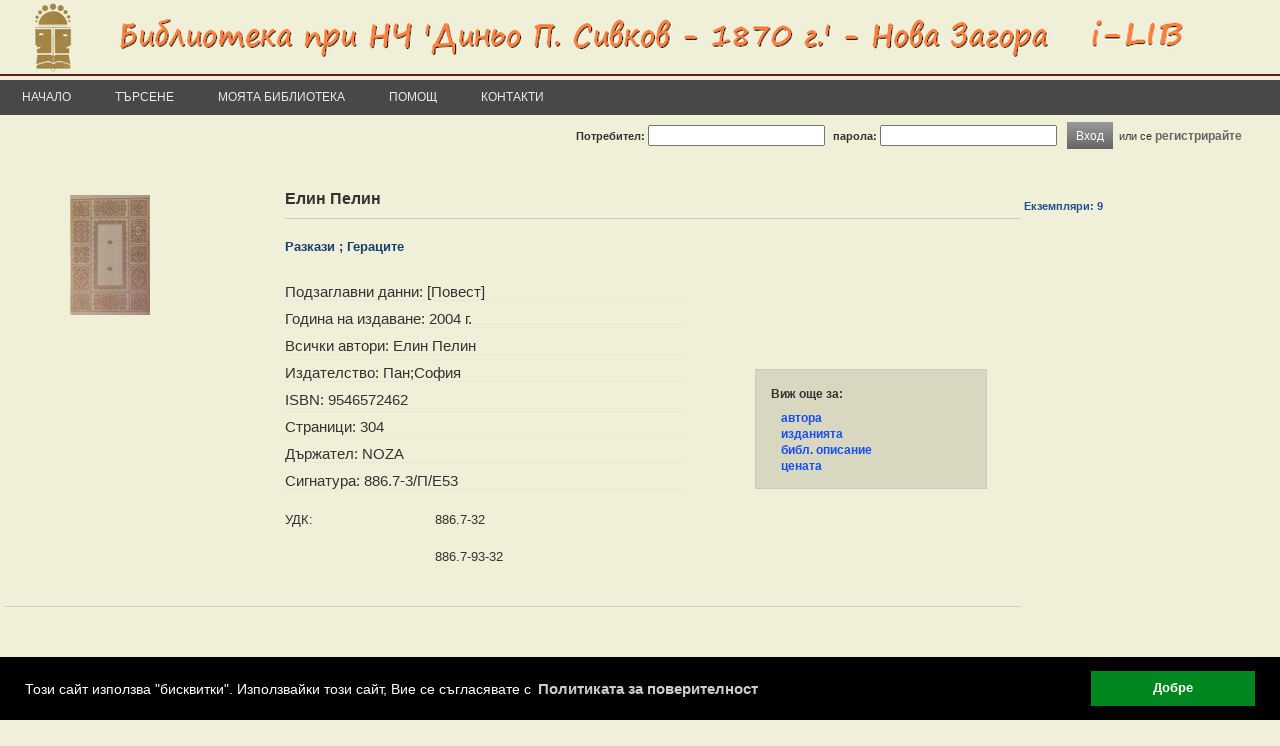

--- FILE ---
content_type: text/html; charset=Windows-1251
request_url: https://ilib.dpsivkov1870.org/bg/details.php?id=NOZA10029328
body_size: 22702
content:
<!DOCTYPE html PUBLIC "-//W3C//DTD XHTML 1.0 Transitional//EN" "http://www.w3.org/TR/xhtml1/DTD/xhtml1-transitional.dtd">
	<html>
	<head>
	<meta http-equiv="Content-Type" content="text/html; charset=windows-1251" />
		<script src="https://code.jquery.com/jquery-1.11.0.min.js"></script>
	
		
	
	
	
	<title>iLib - Допълнително</title>
	<link rel="shortcut icon" href="https://ilib.dpsivkov1870.org/bg/theme/favicon.ico">
	<link rel="stylesheet" href="https://ilib.dpsivkov1870.org/bg/theme/css/ilib.css" type="text/css">
	<script type="text/javascript">

function fetchAscii(obj){
	var convertedObj = '';
	for(i = 0; i < obj.length; i++){
		var asciiChar = obj.charCodeAt(i);
		convertedObj += '&#' + asciiChar + ';';
	}
	return convertedObj;
}


var refreshPage = 0;

var ajaxLogin;
if (window.XMLHttpRequest){// code for IE7+, Firefox, Chrome, Opera, Safari
	ajaxLogin=new XMLHttpRequest();
}else{// code for IE6, IE5
	ajaxLogin=new ActiveXObject("Microsoft.XMLHTTP");
}

ajaxLogin.onreadystatechange=function(){
	if (ajaxLogin.readyState==4 && ajaxLogin.status==200){
		parse_login_info(ajaxLogin.responseText);
	}
}


var ajaxCart;
if (window.XMLHttpRequest){// code for IE7+, Firefox, Chrome, Opera, Safari
	ajaxCart=new XMLHttpRequest();
}else{// code for IE6, IE5
	ajaxCart=new ActiveXObject("Microsoft.XMLHTTP");
}

ajaxCart.onreadystatechange=function(){
	if (ajaxCart.readyState==4 && ajaxCart.status==200){
		parse_cart_info(ajaxCart.responseText);
	}
}



var ajaxLists;
if (window.XMLHttpRequest){// code for IE7+, Firefox, Chrome, Opera, Safari
	ajaxLists=new XMLHttpRequest();
}else{// code for IE6, IE5
	ajaxLists=new ActiveXObject("Microsoft.XMLHTTP");
}

ajaxLists.onreadystatechange=function(){
	if (ajaxLists.readyState==4 && ajaxLists.status==200){
		parse_lists_info(ajaxLists.responseText);
	}
}

function parse_login_info(ajax_response){
	if(ajax_response != ""){
		document.getElementById("readerCardForm").innerHTML = ajax_response;
	}
	if(refreshPage != 0){
		refreshPage = 0;
		if(document.getElementById("loggedInCheck")){
			setTimeout(function(){ window.location.reload(true); }, 0);
			return;
		}
	}
}

function parse_cart_info(ajax_response){
	if(ajax_response != ""){
		var result = ajax_response.split(";");
		if(result.length == 3){
			var disabledState = false;
			var buttonText = "Добави в кошницата";
			if(result[1] == "1"){
				disabledState = true;
				buttonText = "Добавено в кошницата";
			}
			//document.getElementById("rb"+result[0]).disabled = disabledState;
			//document.getElementById("rb"+result[0]).value = buttonText;
			document.getElementById("rb"+result[0]).className  = "disabledButton";
			document.getElementById("rbs"+result[0]).innerHTML = buttonText;
			
			document.getElementById("cartCount").innerHTML = result[2];
		}
	}
}


function parse_lists_info(ajax_response){
	if(ajax_response == "0"){
		alert("Вече е добавено в списъка!");
	}else if(ajax_response == "1"){
		alert("Добавено в списъка!");
	}
}


</script>
	<script type="text/javascript">
function inArray(needle, haystack) {
    var length = haystack.length;
    for(var i = 0; i < length; i++) {
        if(haystack[i] == needle) return true;
    }
    return false;
}
</script>
	<!-- IE 6 PNG Fix -->
	<!--[if lt IE 7]>
	<script type="text/javascript" src="https://ilib.dpsivkov1870.org/bg/theme/js/iepngfix_tilebg.js"></script>
	<style type="text/css">
	img, div, td, span, a { behavior: url(https://ilib.dpsivkov1870.org/bg/theme/js/iepngfix.htc) }
	</style>
	<![endif]-->
	
	
	<script type="text/javascript">
	function ajax_request(ajaxObject, page, method, params){
		if(method == "GET"){
			ajaxObject.open("GET",page + "?tsnocache="+(new  Date()).getTime() + "," + Math.random(5) + "&" + params,true);
			ajaxObject.send();
		}else{
			ajaxObject.open("POST",page,true);
			ajaxObject.setRequestHeader("Content-type", "application/x-www-form-urlencoded;");
			ajaxObject.send(params);
		}
		return;
	}
	
	
	
	function toggleMenu(){
		var mc = $("#mainMenu");
		if(mc){
			if(mc.css("display") == "none"){
				mc.css("display", "block");
			}else{
				mc.css("display", "none");
			}
		}
	}
	
	function toggleVisibility(el){
		if(el.style.display == "none"){
			el.style.display = "";
		}else{
			el.style.display = "none";
		}
	}
	</script>
	<!-- Begin Cookie Consent plugin by Silktide - https://silktide.com/cookieconsent -->
<link rel="stylesheet" type="text/css" href="/cookieconsent/cookieconsent.min.css" />
<script src="/cookieconsent/cookieconsent.min.js"></script>
<script>
window.addEventListener("load", function(){
window.cookieconsent.initialise({
  "palette": {
    "popup": {
      "background": "#000"
    },
    "button": {
      "background": "#00871F"
    }
  },
  "content": {
    "message": "Този сайт използва \"бисквитки\". Използвайки този сайт, Вие се съгласявате с ",
    "dismiss": "Добре",
    "link": "Политиката за поверителност",
    "href": "/cookie_policy.php"
  }
})});
</script>
<!-- End Cookie Consent plugin -->	
	</head>
	<body style="padding:0px; margin:0px;" >
		<div id="mainCont">
			<div id="header" style="width:100%; padding:0px;">
				<div id="headerInnerDiv">
					<div id="libLogoDiv">
							
					    <a href="https://ilib.dpsivkov1870.org/bg/index.php"><img src="https://ilib.dpsivkov1870.org/bg/theme/images/lib-logo.png" title="Начало" alt="Начало" style="" /></a>
										</div>
					<!-- <div id="catalogueTitle">Библиотека при НЧ „Диньо П. Сивков - 1870 г.” - Нова Загора</div> -->
					
					<img src="https://ilib.dpsivkov1870.org/bg/theme/images/colors-strip-red.png" style="position:absolute; bottom:39px; width:100%; height:2px;">
					
											<div id="mainMenu" class="topMenu">
							<div class="menuItem" style=""><div class="menuItemContainer"><a href="https://ilib.dpsivkov1870.org/bg/index.php">Начало</a><div class="menuChild"><a class="smenuItem" href="https://ilib.dpsivkov1870.org/bg/top20author.php"><div style="width:100%; cursor:pointer;">Топ 20 автора</div></a><hr class="menuChildDelimiter"><a class="smenuItem" href="https://ilib.dpsivkov1870.org/bg/top20title.php"><div style="width:100%; cursor:pointer;">Топ 20 заглавия</div></a><hr class="menuChildDelimiter"><a class="smenuItem" href="https://ilib.dpsivkov1870.org/bg/top20rating.php"><div style="width:100%; cursor:pointer;">Топ 20 книги по рейтинг</div></a></div></div></div><div class="menuItemDelimiter"></div><div class="menuItem" style=""><div class="menuItemContainer"><a href="https://ilib.dpsivkov1870.org/bg/bool-simp.php">Търсене</a><div class="menuChild"><a class="smenuItem" href="https://ilib.dpsivkov1870.org/bg/bool-simp.php"><div style="width:100%; cursor:pointer;">Базово търсене</div></a></div></div></div><div class="menuItemDelimiter"></div><div class="menuItem" style=""><div class="menuItemContainer"><a href="https://ilib.dpsivkov1870.org/bg/account.php">Моята библиотека</a><div class="menuChild"><a class="smenuItem" href="https://ilib.dpsivkov1870.org/bg/account.php"><div style="width:100%; cursor:pointer;">Профил</div></a><hr class="menuChildDelimiter"><a class="smenuItem" href="https://ilib.dpsivkov1870.org/bg/reader-card.php"><div style="width:100%; cursor:pointer;">Читателски картон</div></a><hr class="menuChildDelimiter"><a class="smenuItem" href="https://ilib.dpsivkov1870.org/bg/reservations.php"><div style="width:100%; cursor:pointer;">Резервации</div></a><hr class="menuChildDelimiter"><a class="smenuItem" href="https://ilib.dpsivkov1870.org/bg/my-lists.php"><div style="width:100%; cursor:pointer;">Моите списъци</div></a></div></div></div><div class="menuItemDelimiter"></div><div class="menuItem" style=""><a href="https://ilib.dpsivkov1870.org/bg/help.php">Помощ</a></div><div class="menuItemDelimiter"></div><div class="menuItem" style=""><a href="https://ilib.dpsivkov1870.org/bg/contacts.php">Контакти</a></div>						</div>
									</div>

			<div id="readerCardForm">
	<script type="text/javascript">
function check_log_in_submit(e){
	if(e && e.keyCode == 13){
      log_in();
	  return;
   }
}

function log_in(){
	var user = document.getElementById('user').value;
	var pass = document.getElementById('pass').value;
	refreshPage = 1;
	ajax_request(ajaxLogin, "https://ilib.dpsivkov1870.org/bg/login.php","POST","user="+user+"&pass="+pass);
	return;
}
</script>
<!-- Login i chitatelska karta -->
<div onKeyPress="return check_log_in_submit(event)" style="width:97%; margin-top:5px; margin-bottom:5px; text-align:right; height:25px;">
<table cellpadding="0" cellspacing="0" style="float:right;"><tr>
<td><span style="font-weight:bold;">Потребител:</span> <input type="text" name="user" id="user">
<span style="margin-left:5px; font-weight:bold;">парола:</span> <input type="password" name="pass" id="pass">
<input type='hidden' name='hl' value='1'> </td>
<td>
<a class="button" style="margin-left:10px;" onClick="this.blur();javascript:log_in();return;"><span>Вход</span></a>
<div style="clear:both;"></div>
</td>
<td colspan="2" align="right">
или се <a href="https://ilib.dpsivkov1870.org/bg/register.php" style='cursor:pointer; font-weight:bold;'>регистрирайте</a>
</td>
</table>
</div>
<!-- Krai na logina -->

					</div>
				
			</div>
				<div id="pageCont">
			
			<noscript>
			<div style="width:100%; margin:10px; padding:10px; text-align:center; font-size:1.2em; font-weight:bold; color:red; border-bottom:1px solid red;">
			Неоходимо е JavaScript да е активиран в браузъра Ви за да можете да използвате сайта!			</div>
			</noscript>
			
			<script>
			function inArray(needle, haystack) {
				var length = haystack.length;
				for(var i = 0; i < length; i++) {
					if(haystack[i] == needle) return true;
				}
				return false;
			}
			</script>
	
<script type="text/javascript">
var ajaxComment;
if (window.XMLHttpRequest){// code for IE7+, Firefox, Chrome, Opera, Safari
	ajaxComment=new XMLHttpRequest();
}else{// code for IE6, IE5
	ajaxComment=new ActiveXObject("Microsoft.XMLHTTP");
}

ajaxComment.onreadystatechange=function(){
	if (ajaxComment.readyState==4 && ajaxComment.status==200){
		parse_comment_info(ajaxComment.responseText);
	}
}



var ajaxWikipedia;
if (window.XMLHttpRequest){// code for IE7+, Firefox, Chrome, Opera, Safari
	ajaxWikipedia=new XMLHttpRequest();
}else{// code for IE6, IE5
	ajaxWikipedia=new ActiveXObject("Microsoft.XMLHTTP");
}

ajaxWikipedia.onreadystatechange=function(){
	if (ajaxWikipedia.readyState==4 && ajaxWikipedia.status==200){
		parse_wikipedia_info(ajaxWikipedia.responseText);
	}
}



function parse_comment_info(ajax_response){
	setTimeout(function(){ window.location.reload(true); }, 0);
}

function parse_wikipedia_info(ajax_response){
	alert(ajax_response);
}


function imposeMaxLength(Object, MaxLen){
  return (Object.value.length <= MaxLen);
}

function addComment(id){
	if(id != ""){
		var comment = "";
		comment = document.getElementById("newComment").value;
		if(comment != ""){
			if(comment.length > 250){
				
				if(!confirm('Коментарът е прекалено дълъг и ще бъде съкратен ако потвърдите!')){
					return false;
				}
				
				comment = comment.substring(0, 250);
			}
			var rating = "";
			rating = document.getElementById("rating").value;
			comment = encodeURIComponent(fetchAscii(comment));
			ajax_request(ajaxComment, "https://ilib.dpsivkov1870.org/bg/add-comment.php","POST","record="+id+"&comment="+comment+"&rating="+rating);
		}else{
			alert('Празен коментар!');
		}
	}
}


function reserveSelected(){
	var daForm = document.buttonsForm;
	daForm.action = "https://ilib.dpsivkov1870.org/bg/reserve.php";
	daForm.submit();
}


function serviceSelected(serviceID){
	var daForm = document.buttonsForm;
	document.getElementById("serviceID").value = serviceID;
	daForm.action = "https://ilib.dpsivkov1870.org/bg/services.php";
	daForm.submit();
}
</script>

<div style="/*height:20px;*/ text-align:right;">
</div>



<div class="unit-details">
<style type="text/css">
.td_descr {
	font-weight:bold;
	width:160px;
}
#descr td {
	padding:2px;
}
</style>

<div id="coverDiv" style="float:left; width:200px; padding: 5px 5px 5px 5px; text-align:center;"><img onLoad="this.style.display='none'" alt="Книга" title="Книга" src="https://ilib.dpsivkov1870.org/bg/theme/images/unit_types/book.gif"></div>
	<script>
	window.setTimeout(showCoverImage, 2000);

	function showCoverImage(){
		for(i = 0; i < document.getElementById("coverDiv").getElementsByTagName("IMG").length; i++){
			document.getElementById("coverDiv").getElementsByTagName("IMG")[i].style.display = "inline";
		}
	}
	</script>
		<script type="text/javascript">
	var useGoogleCoverJSArr = ["9546572462"];

	function gbsCallback(gbsInfo){
		for(isbn in gbsInfo){
			if(gbsInfo[isbn]){
								if(document.getElementById('googleBooksLinkDivRight_' + gbsInfo[isbn].bib_key)){
					document.getElementById('googleBooksLinkDivRight_' + gbsInfo[isbn].bib_key).innerHTML = '<a style="color:#174DF4;" href="' + gbsInfo[isbn].info_url + '" target="_blank">книгата</a>';
				}
								if(inArray(gbsInfo[isbn].bib_key, useGoogleCoverJSArr)){
					if(gbsInfo[isbn].thumbnail_url){
						if(gbsInfo[isbn].bib_key && document.getElementById('coverDiv_' + gbsInfo[isbn].bib_key)){
							document.getElementById('coverDiv_' + gbsInfo[isbn].bib_key).innerHTML = '<img style="max-width:120px; border:1px solid #ddd;" src="' + gbsInfo[isbn].thumbnail_url + '">';
						}
					}
				}
							}
		}
		showCoverImage();	}
	</script>
	<script src="https://books.google.com/books?jscmd=viewapi&bibkeys=9546572462&callback=gbsCallback"></script><div class="unit-top-block"><div class="metadata-holder  metadata-holder-full"><div class="metadata-top-block">
				<div class="metadata-title"">
<!--			<div class="metadata-author-label">Автор: &nbsp;Елин Пелин</div> 
				<div class="metadata-title-main">Елин Пелин</div>
				<div></div> 
					</div> -->
					
					
<!--
					<div class="metadata-title-main"></span> <a class="searchLink" style="" href="https://ilib.dpsivkov1870.org/bg/bool-simp.php?bool=(16=Елин Пелин)&page=1">Елин Пелин</a></div>
-->
					<div class="metadata-title-main"></span>Елин Пелин</div>



					</div>
				</div>
				
				<div class="metadata-title">
					<div class="metadata-title-main" style="font-weight:bold; color: #183F6F; ">Разкази ; Гераците</div>                
					<div class="metadata-title-sub"></div> 
				</div>  
				</div><div class="metadata-additional-info-holder"><div class="metadata-additional-info"><div class="metadata-row"><div class="label">Подзаглавни данни:&nbsp;[Повест]</div></div><div class="metadata-row"><div class="label">Година на издаване:&nbsp;2004 г.</div></div><div class="metadata-row"><div class="label">Всички автори:&nbsp;Елин Пелин</div></div><div class="metadata-row"><div class="label">Издателство:&nbsp;Пан;София</div></div><div class="metadata-row"><div class="label">ISBN:&nbsp;9546572462</div></div><div class="metadata-row"><div class="label">Страници:&nbsp;304</div></div><div class="metadata-row"><div class="label">Държател:&nbsp;NOZA</div></div><div class="metadata-row"><div class="label">Сигнатура:&nbsp;886.7-3/П/Е53</div></div><br><div style="min-height:1.1em; padding:10px 10px 0px 0px;font-size:1.2em;"><span style="display:block; width:150px; float:left; font-weight:normal;">УДК:</span>886.7-32 </div><br><div style="min-height:1.1em; padding:10px 10px 0px 0px;font-size:1.2em;"><span style="display:block; width:150px; float:left; font-weight:normal;">&nbsp;</span>
886.7-93-32 </div></div></div><div class="additional-blocks-holder"><div class="indexBlock bookMoreBlock" style=""><div style="margin:2px 0px 10px 0px; font-weight:bold; font-size:1.1em;">Виж още за:</div><div style="margin:2px 0px 0px 10px;"><a style="color:#174DF4;" href="https://www.google.bg/search?hl=bg&tbo=p&tbm=bks&q=inauthor:%22Елин Пелин%22&source=gbs_metadata_r" target="_blank">автора</a></div><div style="margin:2px 0px 0px 10px;"><a style="color:#174DF4;" href="https://www.google.bg/search?hl=bg&tbo=p&tbm=bks&q=intitle:%22Разкази ; Гераците%22+inauthor:%22Елин Пелин%22&source=gbs_metadata_r" target="_blank">изданията</a></div><div id="googleBooksLinkDiv" style="margin:2px 0px 0px 10px;"></div><div style="margin:2px 0px 0px 10px;"><a style="color:#174DF4;" href="http://www.worldcat.org/isbn/9546572462/" target="_blank">библ. описание</a></div><div style="margin:2px 0px 0px 10px;"><a style="color:#174DF4;" href="http://www.amazon.com/dp/9546572462/" target="_blank">цената</a></div></div></div></div><div style="position:relative;"><div style="margin-top:10px; padding-left:0px; text-align:left;">&nbsp;<span style="position:relative; left:0px; width:200px; font-weight:bold; color:#20518E;" onMouseOver="this.style.borderBottom='1px solid red';document.getElementById('itemsList_NOZA10029328').style.display='block'" onMouseOut="this.style.borderBottom='0px solid red';document.getElementById('itemsList_NOZA10029328').style.display='none'">Екземпляри: 9<div id="itemsList_NOZA10029328" style="display:none; position:absolute; z-index:100; top:1em; left:-100px;width:610px; border:1px solid #ccc; background-color:#A9DBF6; padding:5px 2px 2px 2px;"><div style="height:30px; background-color:#A9DBF6;"><div style="float:left; width:150px;">Екземпляр</div><div style="float:left; width:150px;">Съхранение</div><div style="float:left; width:150px;">За ползване</div><div style="float:left; width:150px;">Депозит</div></div><div class=" " style="clear:both; float:left; padding:5px 0px;  background-color:#fff;"><div style="float:left; width:150px;">122932&nbsp;&nbsp;</div><div style="float:left; width:150px;">Подръчен&nbsp;</div><div style="float:left; width:150px;">За дома&nbsp;</div><div style="float:left; width:150px;">&nbsp;</div><div style="clear:both;"></div></div><div class=" oddRow" style="clear:both; float:left; padding:5px 0px;  "><div style="float:left; width:150px;">122933&nbsp;&nbsp;</div><div style="float:left; width:150px;">Подръчен&nbsp;</div><div style="float:left; width:150px;">За дома&nbsp;</div><div style="float:left; width:150px;">&nbsp;</div><div style="clear:both;"></div></div><div class=" " style="clear:both; float:left; padding:5px 0px;  background-color:#fff;"><div style="float:left; width:150px;">122934&nbsp;&nbsp;</div><div style="float:left; width:150px;">Подръчен&nbsp;</div><div style="float:left; width:150px;">За дома&nbsp;</div><div style="float:left; width:150px;">&nbsp;</div><div style="clear:both;"></div></div><div class=" oddRow" style="clear:both; float:left; padding:5px 0px;  "><div style="float:left; width:150px;">122935&nbsp;&nbsp;</div><div style="float:left; width:150px;">Подръчен&nbsp;</div><div style="float:left; width:150px;">За дома&nbsp;</div><div style="float:left; width:150px;">&nbsp;</div><div style="clear:both;"></div></div><div class=" " style="clear:both; float:left; padding:5px 0px;  background-color:#fff;"><div style="float:left; width:150px;">122936&nbsp;&nbsp;</div><div style="float:left; width:150px;">Подръчен&nbsp;</div><div style="float:left; width:150px;">За дома&nbsp;</div><div style="float:left; width:150px;">&nbsp;</div><div style="clear:both;"></div></div><div class=" oddRow" style="clear:both; float:left; padding:5px 0px;  "><div style="float:left; width:150px;">122937Д&nbsp;&nbsp;</div><div style="float:left; width:150px;">Детски&nbsp;</div><div style="float:left; width:150px;">За дома&nbsp;</div><div style="float:left; width:150px;">&nbsp;</div><div style="clear:both;"></div></div><div class=" " style="clear:both; float:left; padding:5px 0px;  background-color:#fff;"><div style="float:left; width:150px;">122938Д&nbsp;&nbsp;</div><div style="float:left; width:150px;">Детски&nbsp;</div><div style="float:left; width:150px;">За дома&nbsp;</div><div style="float:left; width:150px;">&nbsp;</div><div style="clear:both;"></div></div><div class=" oddRow" style="clear:both; float:left; padding:5px 0px;  "><div style="float:left; width:150px;">122940Д&nbsp;&nbsp;</div><div style="float:left; width:150px;">Детски&nbsp;</div><div style="float:left; width:150px;">За дома&nbsp;</div><div style="float:left; width:150px;">&nbsp;</div><div style="clear:both;"></div></div><div class=" " style="clear:both; float:left; padding:5px 0px;  background-color:#fff;"><div style="float:left; width:150px;">122941Д&nbsp;&nbsp;</div><div style="float:left; width:150px;">Детски&nbsp;</div><div style="float:left; width:150px;">За дома&nbsp;</div><div style="float:left; width:150px;">&nbsp;</div><div style="clear:both;"></div></div></div></span></div></div><div style="clear:both;">&nbsp;</div></div><div class="unit-bottom-block"><div class="unit-bottom-block-right"></div></div><div style="clear:both;">&nbsp;</div></div>
			</div>
				<div id="footer" style="">
				<div style="float:left; margin-left:5px;">
				©				<div id="iLibLogoDiv">
					<a href="https://www.primasoft.bg/page/bg/produkti/bibliotechen-softuer/ilib.php" target="_blank"><img src="https://ilib.dpsivkov1870.org/bg/theme/images/logo-ilib-new.gif" title="iLib, 6.1.7" alt="iLib" /></a>
				</div>
								<a href="https://primasoft.bg" target="_blank">Прима-Софт ООД</a>, 2025</div>
								
				
				<script type="text/javascript">
				var ajaxSiteVersion;
				if (window.XMLHttpRequest){// code for IE7+, Firefox, Chrome, Opera, Safari
					ajaxSiteVersion=new XMLHttpRequest();
				}else{// code for IE6, IE5
					ajaxSiteVersion=new ActiveXObject("Microsoft.XMLHTTP");
				}

				ajaxSiteVersion.onreadystatechange=function(){
					if (ajaxSiteVersion.readyState==4 && ajaxSiteVersion.status==200){
						parse_toggle_site_version_info(ajaxSiteVersion.responseText);
					}
				}
				
				function parse_toggle_site_version_info(ajax_response){
					setTimeout(function(){ window.location.reload(true); }, 0);
					return;
				}
				
				function toggleSiteVersion(siteVersion){
					ajax_request(ajaxSiteVersion, "https://ilib.dpsivkov1870.org/bg/details.php","POST","site_version="+siteVersion);
				}
				</script>
								
								<div style="float:right; margin-right:125px;"><a href="https://ilib.dpsivkov1870.org/bg/terms.php">Общи условия</a></div>
							</div>
			</div>
		
		<script type="text/javascript">
		$(document).on("selectstart", ".unselectable", function(){
			return false;
		});
		</script>
	</body>
	</html>


--- FILE ---
content_type: text/css
request_url: https://ilib.dpsivkov1870.org/bg/theme/css/ilib.css
body_size: 23265
content:
html, body {
	height:100%;
}

body {
	font-size:70%;
	font-family: Verdana, Arial, Geneva, Helvetica, sans-serif;
	color:#333;
	background-color:/*#F7F7E9;*/  #f0f0d8; 
/*	background-color:#ffffff;
    background: url("/theme/images/Bottom_texture.jpg"); 
   background: url("/theme/images/Stara_Hartia-BG-2.jpg"); 
    background-repeat: no-repeat; */
    background-attachment: fixed;
    background-position: center center;
	margin:0;
	padding:0;
	background-size:100%;

}

div.w300 {
    width:300px;
    margin: auto;

}

a, a:visited, a:link, a:active {
	font-size:1.1em;
	font-family:Verdana, Arial, sans-serif;
	font-weight:bold;
	color:#666666;
	background-color:transparent;
	text-decoration:none;
}

a:hover {
	color:#D9153C;
	text-decoration:underline;
}
	
	
.nav a:link {font-family: Verdana, Arial, sans-serif; color:#003272; text-decoration:none; font-size: 8pt;}
.nav a:visited {font-family: Verdana, Arial, sans-serif; color:#333; text-decoration:none; font-size: 8pt;}

.note a:link {font-family: Verdana, Arial, sans-serif; color:#ffffff; font-size: 7.5pt;}
.note a:visited {font-family: Verdana, Arial, sans-serif; color:#ffffff; font-size: 7.5pt;}



table, td, p, ol, ul {
	font-family:Verdana, Arial;
	font-size:8pt;
	color:#333;
}

pre {
	padding:1px;
	margin-top:5px;
	margin-bottom:5px;	
	background-color: #DCDCDC
}


.form {
	font-family:Arial, Helvetica, sans-serif;
	font-size: 9pt;
	color: navy;
}


img {
	border:0;
}

.path {  font-family: Verdana, Arial, Helvetica, sans-serif; font-size: 8pt; color: #0066FF}
.b {	font-family: Verdana, Arial;font-size: 8pt; font-weight: bold; color:#003272;}
.b1 {
	font-family: Verdana, Arial;
	font-size: 8pt;
	font-weight: normal;
	color:#003272;
}
.h1 {	font-family: Verdana, Arial;font-size: 10pt; font-weight: bold; color:#CC3300;}

.h1logo {
	font-family:  Verdana, Arial;
	font-size: 14px;
	font-weight: bold;
	color: #224ECF;
}
.h1p { font-family: Verdana, Arial;font-size: 9pt; font-weight: bold; color:#0000CC; }
.h3p { font-family: Verdana, Arial;font-size: 8pt; font-weight: bold; color:#003272; }
.h2p { font-family: Verdana, Arial;font-size: 9pt; color:#648eff; font-style: normal;; font-weight: bold }
.h2 { font-family: Verdana, Arial;font-size: 9pt; color:#0033CC; font-style: normal;; font-weight: bold }
.h3 { font-family: Verdana, Arial;font-size: 8pt; font-weight: bold; color:#0066FF; }
.h4 {  font-size: 8pt; font-weight: bold; color: #666666}

.intro {  font-family: Verdana, Arial, Helvetica, sans-serif; font-size: 8pt; color: #575757; text-decoration: none}
.sgray { font-family: Verdana, Arial, Helvetica, sans-serif; font-size: 8pt; color: #999999}
.search { font-family:Verdana, Arial;font-size: 8pt; color: #FFDA6A; ; font-weight: bold}
.smalltext {  font-family: Verdana, Arial, Helvetica, sans-serif; font-size: 8pt; color: #4D70B0;}
.notice {  font-family: Verdana, Arial, Helvetica, sans-serif; font-size: 7.5pt; color: #CBD1E7;}
.date {  font-family: Verdana, Arial, Helvetica, sans-serif; font-size: 8pt; color: #6666FF;}

.red {  font-family: Verdana, Arial, Helvetica, sans-serif; font-size: 8pt; color: #ea0000;}



#bg3 { background-image: url(images/3.gif) }
#bg10 { background-image: url(images//10.gif) }
#bgb { background-image: url(images/bgb.gif); background-color : #7E8FC2 }
#bgsp { background-image: url(images/bgsp.gif) }
#bgline { background-image: url(images/bgline.gif) }
#bgendline { background-image: url(images/bgline.gif) }
#bgcorner { background-image: url(images/bgcorner.gif) }
#bg17 { background-image: url(images/17.gif) }
#bg22 { background-image: url(images/icons/22.gif) }
#bg24 { background-image: url(images/24.gif) }
#bg39 { background-image: url(images/39.gif) }
#bgf { background-image: url(images/bgf.gif) }
.bottombar1 {
	background-color : #ffffff; 	border: 1px ridge #eeeeee; margin: 3px; font-size : 11px;
}
.bottombar2 {
border-top: 1px solid #000; 
background-color: #ffffff;
 font-size : 11px;
font-family: Arial, Verdana, Geneva,  Helvetica, sans-serif;
}

input[type="checkbox"]{ border:0px; }



/* Logo style */

#libLogoDiv {
	position:absolute;
	z-index:1;
/*	top:2px;
	left:10px;  */
	padding-top:0px;
	width: 100%;
/*	height: 140px;  */
	border: none;
/*	background: url(/theme/images/bgr_header.png) repeat-x; */ 
    background-color: #F0F0D8; /* #F7F7E9*/  /* #f0f0d8; */
	overflow: hidden;
	
}

#libLogoDiv img {
	border:0px;
	margin:0px;
/*	width:250px;
	height:68px;*/
	margin:2px 0px 0px 0px;
/*	width:200px;*/
	
}

#iLibLogoDiv {
	display:inline;
}

#iLibLogoDiv img {
	border:0px;
	margin:0px 8px 0px 4px;
	height:10px;
}

#eeaLogoDiv img {
	border:0px;
	margin:0px 8px 0px 4px;
	height:10px;
}

/*  */

#mainCont {
	min-height: 100%;
    position:relative;
	
	/*width:1004px;*/
	width:100%;
	min-width:1004px;
	padding:0px;
	margin:0px auto 0px auto;
	/*border:1px solid #CCC;*/
}

#headerInnerDiv{
	position:relative;
	width:100%;
/*	height:110px;  */
/*	height:235px;  */
	height:115px;
	/*background: url('../images/books.png');*/
	/*background-color:#2A69B0;*/
	/*border-bottom:1px solid red;*/
}

#pageCont {
	padding:10px 5px 30px 5px;
	padding-bottom:90px; /* Footer height + paddings */
}

#footer {
	width:100%;
	height:40px;
	padding-top:20px;
	border-top: 1px solid #CCC;
	text-align:center;
	font-weight:bold;
	
/*    position:absolute; */
    left:0;
    bottom:0; 
}

#catalogueTitle {
/*	padding:18px 0px 0px 340px;  */
	padding:150px 0px 0px 0px;
	color:#666;
	font-size:20px;
	font-family:Tahoma;
    text-align:center;
}


/* Menu styles */

.topMenu {
	position:absolute;
	z-index:22; 
	bottom:0px;
	right:0px;
	width:100%;
	padding-top:5px;
	background-color:#484848; 
/*	background-color:#5B8BBB; */
	height:30px;
	color:#e9e9e9;
	font-family:Verdana, Arial, sans-serif;
	text-transform:uppercase;
}

.topMenu a, .topMenu a:visited, .topMenu a:link, .topMenu a:hover {
	font-size:1.1em;
	font-weight:normal;
	text-decoration:none;
}

.topMenu a, .topMenu a:visited, .topMenu a:link {
	color:#e9e9e9;
}

.topMenu div:hover {
	cursor:default;
}

.topMenu a:hover, .topMenu div:hover {
	color:#fff;
}

.menuItem {
	float:left;
	padding:5px 22px 0px 22px;
}

.menuItemSel {
	float:left;
	padding:5px 22px 0px 22px;
	color:#fff;
}

.menuItemSel a, .menuItemSel a:visited, .menuItemSel a:link {
	color:#fff;
	font-weight:bold;
}

.menuItemContainer {
	position:relative;
	z-index:25;
	height:25px;
	text-decoration:none;
	list-style-type:none;
	float:left;
}

.menuChild {
	display:none;
	position:absolute;
	z-index:23;
	top:25px;
	left:0px;
	width:200px;
	padding:6px;
	padding-bottom:6px;
	border:1px solid #AAA;
	background-color:/*#2A69B0*/#fff;
}

.menuItemContainer:hover .menuChild {
	display:block;
	z-index:24;
}

.menuItemDelimiter {
	width:0px;
	height:11px;
	margin-top:7px;
	float:left;
	background-color:#E9E9E9;
}

.menuChildDelimiter {
	 height:1px;
	 border:0px;
	 background-color:#AAA;
}

a.smenuItem, a.smenuItem:visited, a.smenuItem:link {
	color:/*#EEE*/#333;
	font-weight:normal;
}

a.smenuItem:hover{
	color:/*yellow*/#2A69B0;
}

a.smenuItemSel, a.smenuItemSel:visited, a.smenuItemSel:link {
	color:/*yellow*/#2A69B0;
	font-weight:bold;
}

a.smenuItem div {
	padding:6px;
}
a.smenuItemSel div {
	padding:6px;
}


a.smenuItem div:hover {
	color:/*yellow*/#2A69B0;
}
a.smenuItemSel div:hover {
	color:/*yellow*/#2A69B0;
}



#top20Table td {
	padding:5px;
}

/* Tabs styles */

#tabs {
	position:absolute;
	z-index:3;
	height:30px;
	color:#666;
	font-size:0.9em;
}

#tabsRightLine {
	position:absolute;
	z-index:2;
	/*width:990px;*/
	width:100%;
	height:31px;
	border-bottom:1px solid #ccc;
}

#tabsMarginBottom {
	height:32px;
}

.activeTab {
	/*border-bottom:1px solid #A51005;*/
}

.activeTab a, .activeTab a:visited {
	/*background: transparent url('http://ilib.libsofia.bg/phpilib/theme/images/tab_bg.png') no-repeat scroll top right;*/
	background-color:#fff;
	color:#333; 
  	padding-right:19px;
	float:left;
	display:block;
	height:30px;
	text-decoration:none;
	border-top:1px solid #ccc;
	border-right:1px solid #ccc;
	border-bottom:1px solid #fff;
	font-weight:normal;
}

.inactiveTab a, .inactiveTab a:visited {
	border-top:1px solid #ccc;
	border-right:1px solid #ccc;
	border-bottom:1px solid #aaa;
	/*background: transparent url('http://ilib.libsofia.bg/phpilib/theme/images/tab_bg.png') no-repeat scroll top right;*/
	background-color:#E9E9E9;
	padding-right:20px;
	float:left;
	display:block;
	height:30px;
	text-decoration:none;
	font-weight:normal;
}

.activeTab a span {
	/*background: transparent url('http://ilib.libsofia.bg/phpilib/theme/images/tab_bg.png') no-repeat;*/
	background-color:#fff; 
	display: block;
	line-height:20px;
	padding: 5px 0 5px 18px;
}

.inactiveTab a span {
	/*background: transparent url('http://ilib.libsofia.bg/phpilib/theme/images/tab_bg.png') no-repeat;*/
	background-color:#E9E9E9;
	display: block;
	line-height:20px;
	padding: 5px 0 5px 20px;
}

.inactiveTab a:hover, .inactiveTab a:hover span {
	background-color:#DDD;
	color:#666;
}

.activeTab a:hover, .activeTab a:hover span, .inactiveTab a:hover, .inactiveTab a:hover span {
	text-decoration:none;
}


.searchTabsContent {
	min-width:950px;
	border-right:0px solid #5B8BBB;
	border-bottom:1px solid #ccc;
	border-left:0px solid #5B8BBB;
	padding:15px;
	margin-bottom:0px;
/*	background:#5B8BBB; #a51005; */
	background:#C25117; /* #903030; */
	color:#fff;
}

.searchTabsContent td {
	color:#fff;
}

.searchTabs .activeTab a, .searchTabs .activeTab a:visited, .searchTabs .activeTab a span {
	color:#fff;
	background-color:#C25117;
/*	background-color:#5B8BBB; */
}

.searchTabs .activeTab a, .searchTabs .activeTab a:visited {
	border-bottom:1px solid #C25117;
/*	border-bottom:1px solid #5B8BBB; */
}


/* Buttons styles */

a.button {
	position:relative;
	z-index:1;
	cursor:pointer;
	color: #fff;   
/*	color: #e9e9e9;  */ 
/*	color: #484848; */
	display: block;
	float: left;
	font-size: 1.1em;
	font-weight:normal;
	margin-right: 6px;
	margin-top: 2px;
	margin-bottom: 2px;
	text-decoration: none;
	
	border: 0px solid #ccc;
	padding: 7px 9px 7px 9px;
	text-align: center;
	
	background: #666;
	background: -webkit-gradient(linear, 0 0, 0 bottom, from(#999), to(#666));
	background: -webkit-linear-gradient(#999, #666);
	background: -moz-linear-gradient(#999, #666);
	background: -ms-linear-gradient(#999, #666);
	background: -o-linear-gradient(#999, #666);
	background: linear-gradient(#999, #666);
	-pie-background: linear-gradient(#999, #666);
	behavior: url(./theme/js/PIE/PIE.htc);
}

a.button:active {
	outline: none; /* hide dotted outline in Firefox */
}

a.button:hover {
	color: #fff;
}


/* Disabled Buttons styles */

a.disabledButton {
	position:relative;
	z-index:1;
	cursor:pointer;
	color: #888;
	display: block;
	float: left;
	font-size: 1.1em;
	font-weight:normal;
	margin-right: 6px;
	text-decoration: none;
	
	border: 1px solid #ccc;
	padding: 4px 9px 4px 9px;
	text-align: center;
	-webkit-border-radius: 8px;
	-moz-border-radius: 8px;
	border-radius: 8px;
	background: #ffffff;
	background: -webkit-gradient(linear, 0 0, 0 bottom, from(#ffffff), to(#d8d8d8));
	background: -webkit-linear-gradient(#ffffff, #d8d8d8);
	background: -moz-linear-gradient(#ffffff, #d8d8d8);
	background: -ms-linear-gradient(#ffffff, #d8d8d8);
	background: -o-linear-gradient(#ffffff, #d8d8d8);
	background: linear-gradient(#ffffff, #d8d8d8);
	-pie-background: linear-gradient(#ffffff, #d8d8d8);
	behavior: url(./theme/js/PIE/PIE.htc);
}

a.disabledButton:active {
	outline: none; /* hide dotted outline in Firefox */
}




/* Colorful Buttons style */

a.buttonSearch {
	background-color:#666;
	
	background: #666;
	background: -webkit-gradient(linear, 0 0, 0 bottom, from(#999), to(#666));
	background: -webkit-linear-gradient(#999, #666);
	background: -moz-linear-gradient(#999, #666);
	background: -ms-linear-gradient(#999, #666);
	background: -o-linear-gradient(#999, #666);
	background: linear-gradient(#999, #666);
	-pie-background: linear-gradient(#999, #666);
	behavior: url(./theme/js/PIE/PIE.htc);
}

a.buttonSearch {
	padding-right:20px;
	width:90px;
}

a.buttonSearch span {
	padding-left:15px;
}




a.buttonDetails {
	position:relative;
	z-index:1;
	cursor:pointer;
	color: #444;
	display: block;
	float: left;
	font-size: 1.1em;
	font-weight:normal;
	margin-right: 6px;
	text-decoration: none;
	
	border: 1px solid #ccc;
	padding: 4px 9px 4px 9px;
	text-align: center;
	-webkit-border-radius: 8px;
	-moz-border-radius: 8px;
	border-radius: 8px;
	background: #ffffff;
	background: -webkit-gradient(linear, 0 0, 0 bottom, from(#ffffff), to(#d8d8d8));
	background: -webkit-linear-gradient(#ffffff, #d8d8d8);
	background: -moz-linear-gradient(#ffffff, #d8d8d8);
	background: -ms-linear-gradient(#ffffff, #d8d8d8);
	background: -o-linear-gradient(#ffffff, #d8d8d8);
	background: linear-gradient(#ffffff, #d8d8d8);
	-pie-background: linear-gradient(#ffffff, #d8d8d8);
	behavior: url(./theme/js/PIE/PIE.htc);
}


a.buttonDetails:hover {
	background-color:#A0E8A0;
	
	background: #ffffff;
	background: -webkit-gradient(linear, 0 0, 0 bottom, from(#ffffff), to(#A0E8A0));
	background: -webkit-linear-gradient(#ffffff, #A0E8A0);
	background: -moz-linear-gradient(#ffffff, #A0E8A0);
	background: -ms-linear-gradient(#ffffff, #A0E8A0);
	background: -o-linear-gradient(#ffffff, #A0E8A0);
	background: linear-gradient(#ffffff, #A0E8A0);
	-pie-background: linear-gradient(#ffffff, #A0E8A0);
	behavior: url(./theme/js/PIE/PIE.htc);
}






a.buttonCart {
	position:relative;
	z-index:1;
	cursor:pointer;
	color: #444;
	display: block;
	float: left;
	font-size: 1.1em;
	font-weight:normal;
	margin-right: 16px;
	text-decoration: none;
	
	border: 1px solid #ccc;
	padding: 4px 9px 4px 9px;
	text-align: center;
	-webkit-border-radius: 8px;
	-moz-border-radius: 8px;
	border-radius: 8px;
	background: #ffffff;
	background: -webkit-gradient(linear, 0 0, 0 bottom, from(#ffffff), to(#d8d8d8));
	background: -webkit-linear-gradient(#ffffff, #d8d8d8);
	background: -moz-linear-gradient(#ffffff, #d8d8d8);
	background: -ms-linear-gradient(#ffffff, #d8d8d8);
	background: -o-linear-gradient(#ffffff, #d8d8d8);
	background: linear-gradient(#ffffff, #d8d8d8);
	-pie-background: linear-gradient(#ffffff, #d8d8d8);
	behavior: url(./theme/js/PIE/PIE.htc);
}


a.buttonCart:hover {
	background-color:#FFA954;
	
	background: #ffffff;
	background: -webkit-gradient(linear, 0 0, 0 bottom, from(#ffffff), to(#FFA954));
	background: -webkit-linear-gradient(#ffffff, #FFA954);
	background: -moz-linear-gradient(#ffffff, #FFA954);
	background: -ms-linear-gradient(#ffffff, #FFA954);
	background: -o-linear-gradient(#ffffff, #FFA954);
	background: linear-gradient(#ffffff, #FFA954);
	-pie-background: linear-gradient(#ffffff, #FFA954);
	behavior: url(./theme/js/PIE/PIE.htc);
}


/* Other stuff */

.oddRow {
/*	background-color:#f0f0f0; */
	background-image: url('../images/sheet.png');
	background-repeat:repeat-y;
    background-position: center center;
}

.headerRow, .headerRow td {
	font-weight:bold;
	/*background-color:#E9E9E9;*/
	color:#fff;
	background:#5B8BBB;
	padding:10px 5px;
}


.indexBlock {
/*	background-color:#E9E9E9; */
    border:1px solid  #c9c9c9; 
	background-color:#D8D8C0; /* #c0c0c0; */
/*	background-image: url('../images/sheet.png'); */
	background-repeat:repeat-y;
    background-position: center center;
}

a.searchLink, a.searchLink:link, a.searchLink:visited, a.searchLink:hover {
	color:#666;
}


.aboutBlockLinkCont {
	cursor:default;
	background-color:#E9E9E9;
	padding:5px;
	border:1px solid #C0C0C0;
	border-radius:5px;
}

.aboutBlockLinkText {
	background:url('../images/details2.png') 0px 0px no-repeat;
	height:14px;
	padding:0px 0px 0px 20px;
	text-transform:uppercase;
	font-weight:bold;
}

.aboutBlockCont {
	border:1px solid #ccc;
	background-color:#E9E9E9;
	padding:5px 2px 2px 2px;
}


.synonymsBlockLinkCont {
	cursor:default;
	 background-color: #D3D4C2; /* #E9E9E9; */
	padding:5px;
	border:1px solid #C0C0C0;
	border-radius:5px;
}

.synonymsBlockLinkText {
	background:url('../images/search.png') 0px 0px no-repeat;
	height:14px;
	padding:0px 0px 0px 20px;
	text-transform:uppercase;
	font-weight:bold;
}

.synonymsBlockCont {
	 border:1px solid #ccc;
	 background-color: #D3D4C2; /* #E9E9E9; */
	 padding:5px 2px 2px 2px;
}


/* Biblio Index */

#indexLeftSide {
	float:left; min-width:210px; width:21%; border-right:1px solid #ccc;
	background-color:#E9E9E9; line-height:18px; padding:10px; margin-bottom:10px; border:1px solid #C0C0C0;
}

#indexLeftSide div {
	margin-bottom:8px;
}

#indexLeftSide div a {
	font-weight:normal;
	text-decoration:none;
}

#indexLeftSide div a:hover {
	color:#D42828;
	font-weight:bold;
}

#indexLeftSide div.leftSideSelected a {
	color:#D42828;
	font-weight:bold;
}

#indexRightSide {
	float:left;
	min-width:720px;
	width:74%;
	margin-left:20px;
}



/* Lister */

.popupLink {
	float:left;
	position:relative;
	margin-right:10px;
	width:30px;
	height:30px;
	cursor:pointer;
	
	border:1px solid #ccc;
	-webkit-border-radius: 8px;
	-moz-border-radius: 8px;
	border-radius: 8px;
	
	background: #ffffff;
	background: -webkit-gradient(linear, 0 0, 0 bottom, from(#ffffff), to(#d8d8d8));
	background: -webkit-linear-gradient(#ffffff, #d8d8d8);
	background: -moz-linear-gradient(#ffffff, #d8d8d8);
	background: -ms-linear-gradient(#ffffff, #d8d8d8);
	background: -o-linear-gradient(#ffffff, #d8d8d8);
	background: linear-gradient(#ffffff, #d8d8d8);
	-pie-background: linear-gradient(#ffffff, #d8d8d8);
	behavior: url(<?php echo ILIB_URL; ?>/theme/js/PIE/PIE.htc);
}

.popupLinkActive {
	background-color:#A9DBF6;
	
	background: -webkit-gradient(linear, 0 0, 0 bottom, from(#ffffff), to(#A9DBF6));
	background: -webkit-linear-gradient(#ffffff, #A9DBF6);
	background: -moz-linear-gradient(#ffffff, #A9DBF6);
	background: -ms-linear-gradient(#ffffff, #A9DBF6);
	background: -o-linear-gradient(#ffffff, #A9DBF6);
	background: linear-gradient(#ffffff, #A9DBF6);
	-pie-background: linear-gradient(#ffffff, #A9DBF6);
	behavior: url(./theme/js/PIE/PIE.htc);
}

.popupBlock {
	position:absolute;
	top:30px;
	left:0px;
	background:#fff;
	border:1px solid #ccc;
	min-width:25%;
	max-width:50%;
	min-height:50px;
}

.popupBlockHeader {
	margin-bottom:0px;
	padding:10px;
	text-transform:uppercase;
	font-weight:bold;
	background-color:#E9E9E9;
	cursor:default;
}

.popupBlockContent {
	padding:10px;
}


.bookMoreBlock {
	display:inline-block;
	vertical-align:top;
	width:200px;
	padding:15px;
	margin:20px 0px 0px 30px;
}

.searchResultSummary {
	min-width:980px;
	line-height:18px;
	margin-bottom:10px;
	border:1px solid #C0C0C0;
	border-top:0px;
}

.searchFormContainer {
	position:absolute;
	min-width:980px;
	width:100%;
}


#oldBool {
	width:648px;
	margin-right:2px;
}

#newBool {
	float:left;
	width:420px;
	margin-right:2px;
}

.resultstTitleTag {
	width:250px;
}

.resultsOptionalRow td {
	
}


.lister-top{position:relative;}
.popupBlocksContainer{display:inline-block;vertical-align:middle;}
.pages-div-holder-top{display:inline-block;vertical-align:middle; /* width:calc(100% - 480px); */ text-align:center;}
.pages-div-holder-bottom{display:inline-block;vertical-align:middle;width:100%;margin-top:20px;text-align:center;}
.pages-div{text-align:center;margin:0px 5% 0px -5%;}

.multiple-view-panes{display:block;width:100%;}
.multiple-view-panes .lister-content{display:inline-block;vertical-align:top;width:20%;height:700px;overflow:auto;border-right:1px solid #ccc;}
.multiple-view-panes .lister-list-pane{display:inline-block;vertical-align:top;width:79%;height:700px;overflow:auto;}
.multiple-view-panes.multiple-view-panes-preview .lister-list-pane{width:39%;}
.multiple-view-panes .lister-preview-pane{display:none;vertical-align:top;width:40%;height:700px;position:relative;}
.multiple-view-panes.multiple-view-panes-preview .lister-preview-pane{display:inline-block;}


.unit-details{padding:30px 0px 10px 0px;}

.unit-top-block{float:left;width:calc(80% - 280px);max-width:calc(100% - 280px);min-width:50%;margin-left:35px;padding-left:35px;}

.metadata-holder{padding-bottom:10px;}
.metadata-holder-full{}
.metadata-top-block{display:block;width:100%;margin-bottom:20px;padding-bottom:0px;font-size:1.2em;border-bottom:1px solid #ccc;}
.metadata-title{display:block;margin-bottom:5px;;font-size:1.3em;font-weight:bold;}
.metadata-title .metadata-title-main{margin-bottom:10px;font-size:0.9em;font-weight:bold;}
.metadata-title .metadata-title-sub{font-size:1.2em;}

.metadata-author{display:block;margin-bottom:5px;}
.metadata-author > div{vertical-align:top;}
.metadata-author .metadata-author-label{display:inline-block;padding-right:10px;;font-size:1.3em;font-weight:bold;}
.metadata-author .metadata-author-text{display:inline-block;}

.metadata-additional-info-holder{display:inline-block;vertical-align:middle;margin:0px 70px 0px 0px;}
.metadata-additional-info{display:table;max-width:600px;min-width:400px;}
.metadata-additional-info .metadata-row{display:table-row;}
.metadata-additional-info .metadata-row .label{display:table-cell;padding:10px 10px 0px 0px;font-size:1.3em;border-bottom:1px dotted #e0e0e0;}
.metadata-additional-info .metadata-row:last-child .label{border:0px;}
.metadata-additional-info .metadata-row .text{display:table-cell;padding:10px 0px;border-bottom:1px dotted #e0e0e0;}
.metadata-additional-info .metadata-row:last-child .text{border:0px;}

.additional-blocks-holder{display:inline-block;vertical-align:middle;padding:30px 0px;}
.additional-blocks-holder > .bookMoreBlock:first-child{margin-left:0px;}

.unit-bottom-block{clear:left;display:block;width:80%;margin-top:20px;padding-top:20px;border-top:1px solid #ccc;}
.metadata-unit-content{display:inline-block;vertical-align:top;width:45%;margin-right:5%;padding-bottom:10px;font-size:1.1em;}
.unit-bottom-block-right{display:inline-block;vertical-align:top;}
.unit-bottom-block-right > iframe{clear:left;float:left;margin-bottom:30px;}
.unit-bottom-block-right > iframe:last-child{margin-bottom:0px;}

.unit-bottom-map{margin-bottom:20px;padding:0px 5px;border-bottom:1px solid #ccc;}
.unit-bottom-map .label{padding:0px 0px 22px 0px;cursor:pointer;text-transform:uppercase;}
.unit-bottom-map .map-content{display:block;padding:0px 0px 20px 0px;}

.collection-items{clear:left;float:left;width:80%;margin:50px 0px;border-top:1px solid #ccc;}

